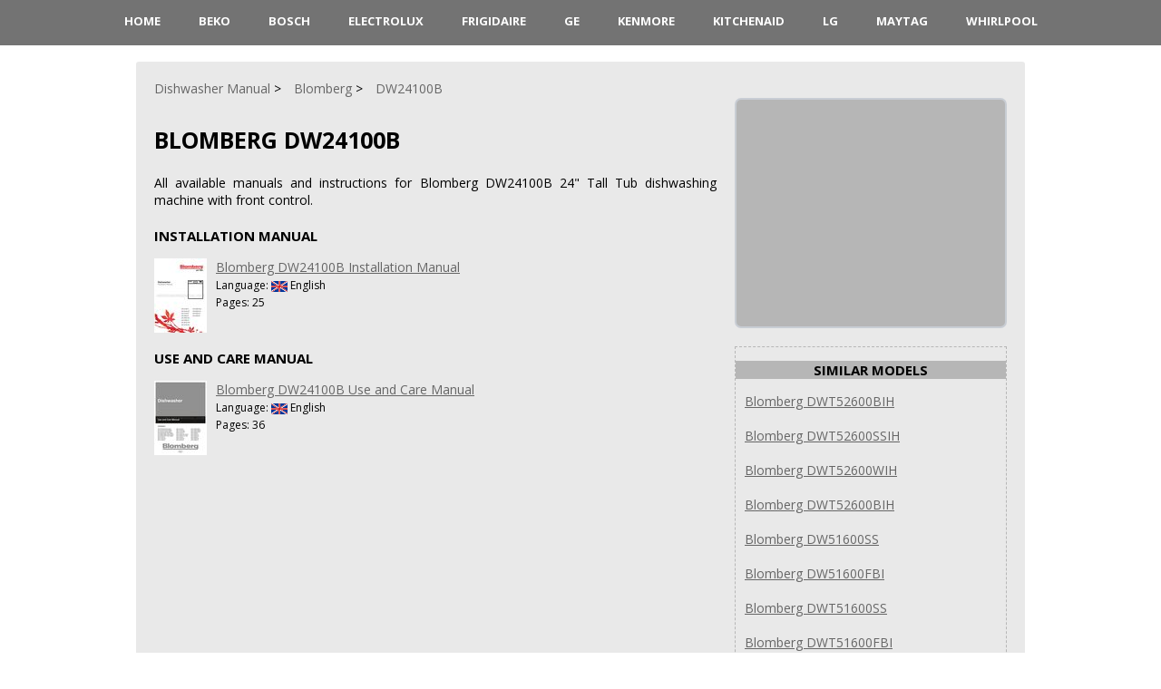

--- FILE ---
content_type: text/html; charset=UTF-8
request_url: https://www.dishwashermanual.com/blomberg/dw24100b/
body_size: 2141
content:
<!DOCTYPE HTML>
<html lang="en">
<head>
	<meta charset="UTF-8" />
	<meta name="viewport" content="width=device-width, initial-scale=1.0" />
	<meta name="description" content="All available manuals and instructions for Blomberg DW24100B 24 Tall Tub dishwashing machine with front control." />
	<meta name="keywords" content="blomberg dw24100b, dishwasher, manual, instruction, guide, repair, owner, user, installation, troubleshooting, online" />
	<meta name="robots" content="INDEX,FOLLOW" />
	<meta name="viewport" content="width=device-width" />
	<link rel="icon" type="image/png" href="/favicon.png" />
	<link rel="alternate" type="application/rss+xml" title="RSS" href="https://www.dishwashermanual.com/rss.xml" />
	<link rel="preconnect" href="https://fonts.googleapis.com" />
    <link rel="preconnect" href="https://fonts.gstatic.com" crossorigin />
    <link rel="preload" href="https://fonts.googleapis.com/css2?family=Open+Sans:wght@400;700&display=swap" as="style" onload="this.onload=null;this.rel='stylesheet'" />
    <noscript><link rel="stylesheet" href="https://fonts.googleapis.com/css2?family=Open+Sans:wght@400;700&display=swap" /></noscript>
    <link rel="preload" href="/style.min.css" as="style" onload="this.onload=null;this.rel='stylesheet'" />
    <noscript><link rel="stylesheet" href="/style.min.css" /></noscript>
	<title>Blomberg DW24100B Dishwasher Manuals</title>
	<!--Open Graph metadata-->
	<meta property="og:title" content="Blomberg DW24100B Dishwasher Manuals">
	<meta property="og:site_name" content="DishwasherManual.com">
	<meta property="og:description" content="All available manuals and instructions for Blomberg DW24100B 24 Tall Tub dishwashing machine with front control.">
	<meta property="og:type" content="website">
	<meta property="og:url" content="https://www.dishwashermanual.com/blomberg/dw24100b/">
	<meta property="og:image" content="https://www.dishwashermanual.com/images/blomberg.webp">
	
</head>

<body>
      <header>
         <nav>
            <div id="menu-toggle">&#9776; Menu</div>
            <ul>
				<li><a href="/">HOME</a></li>
				<li><a href="/beko/">Beko</a></li>
				<li><a href="/bosch/">Bosch</a></li>
				<li><a href="/electrolux/">Electrolux</a></li>
				<li><a href="/frigidaire/">Frigidaire</a></li>
				<li><a href="/ge/">GE</a></li>
				<li><a href="/kenmore/">Kenmore</a></li>
				<li><a href="/kitchenaid/">KitchenAid</a></li>
				<li><a href="/lg/">LG</a></li>
				<li><a href="/maytag/">Maytag</a></li>
				<li><a href="/whirlpool/">Whirlpool</a></li>
            </ul>
         </nav>
      </header>

      <div class="wrap">
	<br>
	
	<main>
		<article class="short">
		<div>
			<ul class="crumbs" itemscope itemtype="http://schema.org/BreadcrumbList">
							<li itemprop="itemListElement" itemscope itemtype="http://schema.org/ListItem"><a href="https://www.dishwashermanual.com" itemprop="item"><span itemprop="name">Dishwasher Manual</span></a><meta itemprop="position" content="1"></li>
							<li itemprop="itemListElement" itemscope itemtype="http://schema.org/ListItem"><a href="https://www.dishwashermanual.com/blomberg/" itemprop="item"><span itemprop="name">Blomberg</span></a><meta itemprop="position" content="2"></li>
							<li itemprop="itemListElement" itemscope itemtype="http://schema.org/ListItem"><a href="https://www.dishwashermanual.com/blomberg/dw24100b/" itemprop="item"><span itemprop="name">DW24100B</span></a><meta itemprop="position" content="3"></li>
			</ul>

			<h1 class="item"><span class="name">Blomberg DW24100B</span></h1>
		
			<p>All available manuals and instructions for Blomberg DW24100B 24" Tall Tub dishwashing machine with front control.</p>
		</div>
		<div class="fullStory">
			<div style="height:120px"><h3>Installation Manual</h3>
<div style="float:left"><a href="https://www.dishwashermanual.com/blomberg/dw24100b/installation-manual/"><img src="https://www.dishwashermanual.com/manuals/blomberg/dw55502ss/installation-manual/page1-thumb.jpg" alt="Blomberg DW24100B Installation Manual" title="Blomberg DW24100B Installation Manual" style="margin-right:10px"></a></div>
<div><a href="https://www.dishwashermanual.com/blomberg/dw24100b/installation-manual/">Blomberg DW24100B Installation Manual</a><br>
<span style="font-size:12px">Language: <img src="/images/language-en.png" alt="English" title="English" style="vertical-align:middle; max-height:12px;"> English</span><br>
<span style="font-size:12px">Pages: 25</span></div>
</div>
<div style="height:120px"><h3>Use and Care Manual</h3>
<div style="float:left"><a href="https://www.dishwashermanual.com/blomberg/dw24100b/use-and-care-manual/"><img src="https://www.dishwashermanual.com/manuals/blomberg/dw24100ss/use-and-care-manual/page1-thumb.jpg" alt="Blomberg DW24100B Use and Care Manual" title="Blomberg DW24100B Use and Care Manual" style="margin-right:10px"></a></div>
<div><a href="https://www.dishwashermanual.com/blomberg/dw24100b/use-and-care-manual/">Blomberg DW24100B Use and Care Manual</a><br>
<span style="font-size:12px">Language: <img src="/images/language-en.png" alt="English" title="English" style="vertical-align:middle; max-height:12px;"> English</span><br>
<span style="font-size:12px">Pages: 36</span></div>
</div>

			<p></p>			
		</div>
			
			<div class="reviews">
<!--			Comments	-->
				
			</div>
			</article>
			
			<aside>
			<ul class="docblock2">
				<li>
					<!-- 300x250 Global -->
					<ins class="adsbygoogle"
     					style="display:inline-block;width:300px;height:250px"
     					data-ad-client="ca-pub-6642657450014261"
     					data-ad-slot="5934339801"></ins>
					<script>
					(adsbygoogle = window.adsbygoogle || []).push({});
					</script>
				</li>
			</ul>


			<div class="dotted-block">
				<div class="center"><h3>Similar Models</h3></div>
<div><a href="https://www.dishwashermanual.com/blomberg/dwt52600bih/" style="margin: 0 10px 0 10px">Blomberg DWT52600BIH</a></div><br>
<div><a href="https://www.dishwashermanual.com/blomberg/dwt52600ssih/" style="margin: 0 10px 0 10px">Blomberg DWT52600SSIH</a></div><br>
<div><a href="https://www.dishwashermanual.com/blomberg/dwt52600wih/" style="margin: 0 10px 0 10px">Blomberg DWT52600WIH</a></div><br>
<div><a href="https://www.dishwashermanual.com/blomberg/dwt52600bih/" style="margin: 0 10px 0 10px">Blomberg DWT52600BIH</a></div><br>
<div><a href="https://www.dishwashermanual.com/blomberg/dw51600ss/" style="margin: 0 10px 0 10px">Blomberg DW51600SS</a></div><br>
<div><a href="https://www.dishwashermanual.com/blomberg/dw51600fbi/" style="margin: 0 10px 0 10px">Blomberg DW51600FBI</a></div><br>
<div><a href="https://www.dishwashermanual.com/blomberg/dwt51600ss/" style="margin: 0 10px 0 10px">Blomberg DWT51600SS</a></div><br>
<div><a href="https://www.dishwashermanual.com/blomberg/dwt51600fbi/" style="margin: 0 10px 0 10px">Blomberg DWT51600FBI</a></div><br>
<div><a href="https://www.dishwashermanual.com/blomberg/dwt52600ssih/" style="margin: 0 10px 0 10px">Blomberg DWT52600SSIH</a></div><br>
<div><a href="https://www.dishwashermanual.com/blomberg/dwt52800wih/" style="margin: 0 10px 0 10px">Blomberg DWT52800WIH</a></div><br>

			</div>
			</aside> 
			<div class="vBanner left">
<!-- 160x600 Global -->
<ins class="adsbygoogle"
     style="display:inline-block;width:160px;height:600px"
     data-ad-client="ca-pub-6642657450014261"
     data-ad-slot="4457606608"></ins>
<script>
(adsbygoogle = window.adsbygoogle || []).push({});
</script>
</div>
	</main>
</div>

<footer>
<div class="wrap">
		<p class="copyright">Copyright &copy; <a href="https://www.dishwashermanual.com">Dishwasher Manual</a>, 2020-2026. <br />
			All rights belong to their respective owners<br />
			 <a href="/contacts/">Contact Information</a> | <a href="/policy/">Privacy Policy</a>
		</p>
</div>
</footer>

<script type="text/javascript" defer>
         document.getElementById("menu-toggle").addEventListener("click", function () {
               var menu = document.querySelector("ul");
               menu.classList.toggle("show");
            });
</script>

<script type="text/javascript" src="/jquery.js" defer></script>
<script type="text/javascript" src="/rating.js" defer></script>
<script type="text/javascript" src="/jquery-1.10.2.min.js" defer></script>
<script type="text/javascript" src="/fotorama.js" defer></script>
	<script async src="//pagead2.googlesyndication.com/pagead/js/adsbygoogle.js"></script>
	<script>
	     (adsbygoogle = window.adsbygoogle || []).push({
	          google_ad_client: "ca-pub-6642657450014261",
	          enable_page_level_ads: true
	     });
	</script>
<script type="text/javascript" src="/bioep.min.js"></script>
	<script type="text/javascript">
	  bioEp.init({
	    width: 394,
	    height: 298,
	    html: '<a href="https://www.dishwashermanual.com/blomberg/" style="text-decoration:none"><div style="background-image: url(\'/images/exit.webp\'); height: 100%; width: 100%; text-align:center; font: bold 10px; color: #000"><br><b>Are you looking for  Blomberg Dishwashers?</b><img src="/images/blomberg.webp" alt="Blomberg Dishwashers" title="Blomberg Dishwashers" width="294" height="182" loading="lazy"></div></a>',
	    cookieExp: 5
	});
	</script>
</body>
</html>

--- FILE ---
content_type: text/html; charset=utf-8
request_url: https://www.google.com/recaptcha/api2/aframe
body_size: 267
content:
<!DOCTYPE HTML><html><head><meta http-equiv="content-type" content="text/html; charset=UTF-8"></head><body><script nonce="4BnquMl4zC7_6FM2SOVMhg">/** Anti-fraud and anti-abuse applications only. See google.com/recaptcha */ try{var clients={'sodar':'https://pagead2.googlesyndication.com/pagead/sodar?'};window.addEventListener("message",function(a){try{if(a.source===window.parent){var b=JSON.parse(a.data);var c=clients[b['id']];if(c){var d=document.createElement('img');d.src=c+b['params']+'&rc='+(localStorage.getItem("rc::a")?sessionStorage.getItem("rc::b"):"");window.document.body.appendChild(d);sessionStorage.setItem("rc::e",parseInt(sessionStorage.getItem("rc::e")||0)+1);localStorage.setItem("rc::h",'1769106757144');}}}catch(b){}});window.parent.postMessage("_grecaptcha_ready", "*");}catch(b){}</script></body></html>